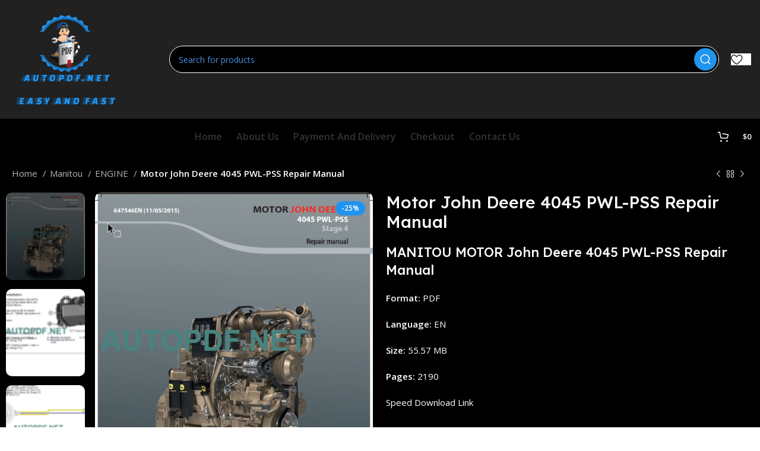

--- FILE ---
content_type: text/css
request_url: https://autopdf.net/wp-content/themes/woodmart/css/parts/woo-single-prod-el-gallery.min.css?ver=7.2.4
body_size: 1181
content:
.woocommerce-product-gallery .owl-nav>div.disabled{color:var(--color-gray-400);cursor:default}.woocommerce-product-gallery img{width:100%;border-radius:var(--wd-brd-radius)}.woocommerce-product-gallery:not(.thumbs-position-centered){opacity:1 !important}.woocommerce-product-gallery .wd-owl{overflow:hidden;border-radius:var(--wd-brd-radius)}.woocommerce-product-gallery .wd-owl .product-image-wrap{padding-right:2px;padding-left:2px}.woocommerce-product-gallery .owl-loaded:after,.woocommerce-product-gallery .owl-loaded:before{content:none}.woocommerce-product-gallery .owl-dots{position:absolute;bottom:-7px;left:0;right:0;pointer-events:none;transition:all .3s ease}.woocommerce-product-gallery .owl-dots .owl-dot{pointer-events:auto;padding-bottom:10px}.woocommerce-product-gallery .woocommerce-product-gallery__wrapper.wd-owl.owl-items-lg-1>.product-image-wrap:nth-child(n+2){display:none}.woocommerce-product-gallery .woocommerce-product-gallery__wrapper.wd-owl.owl-items-lg-2>.product-image-wrap:nth-child(n+3){display:none}.woocommerce-product-gallery .woocommerce-product-gallery__image{position:relative;overflow:hidden;border-radius:var(--wd-brd-radius)}.woocommerce-product-gallery.image-action-none .product-image-wrap a{cursor:default;pointer-events:none}.woocommerce-product-gallery.image-action-none .wd-owl .product-image-wrap a{cursor:move}.woocommerce-product-gallery.image-action-zoom .zoomImg[src$=".png"]{background-color:#fff;backface-visibility:hidden;-webkit-backface-visibility:hidden}.woocommerce-product-gallery.image-action-zoom .wd-owl .product-image-wrap{cursor:move;cursor:grab;cursor:-webkit-grab}.woocommerce-product-gallery.image-action-zoom .owl-grab .zoomImg{opacity:0 !important;transition:opacity .25s ease}.woocommerce-product-gallery:not(.wd-has-thumb) .thumbnails{display:none}.woocommerce-product-gallery .product-image-thumbnail{position:relative;cursor:pointer;transition:opacity .25s ease}.woocommerce-product-gallery .product-image-thumbnail.active-thumb{transition:none}.woocommerce-product-gallery .product-image-thumbnail:hover,.woocommerce-product-gallery .product-image-thumbnail.active-thumb{opacity:.5}.woocommerce-product-gallery .thumbnails.wd-owl .owl-item,.woocommerce-product-gallery .thumbnails.wd-owl>.product-image-thumbnail{padding-right:2px;padding-left:2px}.woocommerce-product-gallery .thumbnails.wd-owl>.product-image-thumbnail:first-child{opacity:.5}.product-additional-galleries{position:absolute;bottom:0;left:0;z-index:2;display:flex;align-items:flex-start;flex-direction:column;padding:30px 30px 15px 30px;transition:all .3s ease}.product-additional-galleries>div:not(:last-child){margin-bottom:10px}.wd-action-btn.wd-style-icon-bg-text{--icon-bg-size: 50px}.wd-action-btn.wd-style-icon-bg-text>a{flex-wrap:nowrap;overflow:hidden;min-width:var(--icon-bg-size);height:var(--icon-bg-size);border-radius:30px;background-color:var(--bgcolor-white);box-shadow:0 0 5px rgba(0,0,0,0.08);color:var(--color-gray-600);font-size:13px}.wd-action-btn.wd-style-icon-bg-text>a:before{display:inline-block;width:var(--icon-bg-size);height:var(--icon-bg-size);text-align:center;font-size:18px;line-height:var(--icon-bg-size);font-family:"woodmart-font"}.wd-action-btn.wd-style-icon-bg-text>a>span{overflow:hidden;padding:0;max-width:0;white-space:nowrap;font-weight:600;transition:padding 0.4s cubic-bezier(0.175, 0.885, 0.32, 1.15),max-width 0.4s cubic-bezier(0.175, 0.885, 0.32, 1.15)}.wd-action-btn.wd-style-icon-bg-text>a:hover{color:var(--color-gray-800)}.wd-action-btn.wd-style-icon-bg-text>a:hover>span{padding-right:25px;max-width:280px}.product-360-button>a:before{content:"\f102"}.wd-show-product-gallery-wrap>a:before{content:"\f127"}.wd-play-icon>a:before{content:"\f101"}.thumbs-position-bottom .woocommerce-product-gallery__wrapper{margin-bottom:4px}.woocommerce-product-gallery .product-labels{left:auto;z-index:10;align-items:flex-end;max-width:30%;transition:all .3s ease}.woocommerce-product-gallery .product-labels.labels-rectangular{top:15px;right:17px;left:auto}.woocommerce-product-gallery .product-labels[class*="labels-rounded"]{top:15px;right:30px}.woocommerce-product-gallery .product-labels.labels-rounded .product-label{min-width:55px;min-height:55px}.woocommerce-product-gallery .product-labels.labels-rounded .label-with-img{min-height:auto}@media (max-width: 1024px){.wd-action-btn.wd-style-icon-bg-text{--icon-bg-size: 40px}.wd-action-btn.wd-style-icon-bg-text>a:before{font-size:14px}.woocommerce-product-gallery__wrapper .wd-btn-arrow{width:55px;height:80px;margin-top:-40px}}@media (max-width: 576px){.woocommerce-product-gallery .product-labels[class*="labels-rounded"]{top:10px;right:25px}.woocommerce-product-gallery .product-labels.labels-rounded .product-label{min-width:40px;min-height:40px}.woocommerce-product-gallery .product-labels.labels-rounded .label-with-img{min-height:auto}}


--- FILE ---
content_type: text/css
request_url: https://autopdf.net/wp-content/uploads/2024/01/xts-theme_settings_default-1705946956.css?ver=7.2.4
body_size: 1401
content:
@font-face {
	font-weight: normal;
	font-style: normal;
	font-family: "woodmart-font";
	src: url("//autopdf.net/wp-content/themes/woodmart/fonts/woodmart-font-2-400.woff2?v=7.2.4") format("woff2");
}

:is(.shop-content-area.wd-builder-off,.wd-wishlist-content,.related-and-upsells,.cart-collaterals,.wd-shop-product) .wd-products-with-bg, :is(.shop-content-area.wd-builder-off,.wd-wishlist-content,.related-and-upsells,.cart-collaterals,.wd-shop-product) .wd-products-with-bg .product-grid-item{
	--wd-prod-bg:rgb(15,15,15); --wd-bordered-bg:rgb(15,15,15);
}

.wd-popup.wd-promo-popup{
	background-color:#111111;
	background-image: none;
	background-repeat:no-repeat;
	background-size:contain;
	background-position:left center;
}

.page-title-default{
	background-color:rgb(28,97,231);
	background-image: none;
	background-size:cover;
	background-position:center center;
}

.footer-container{
	background-color:rgb(15,15,15);
	background-image: none;
}

:root{
--wd-text-font:"Open Sans", Arial, Helvetica, sans-serif;
--wd-text-font-weight:400;
--wd-text-color:#777777;
--wd-text-font-size:15px;
}
:root{
--wd-title-font:"Lexend Deca", Arial, Helvetica, sans-serif;
--wd-title-font-weight:500;
--wd-title-color:#242424;
}
:root{
--wd-entities-title-font:"Lexend Deca", Arial, Helvetica, sans-serif;
--wd-entities-title-font-weight:500;
--wd-entities-title-color:#333333;
--wd-entities-title-color-hover:rgb(51 51 51 / 65%);
}
:root{
--wd-alternative-font:"Lexend Deca", Arial, Helvetica, sans-serif;
}
:root{
--wd-widget-title-font:"Lexend Deca", Arial, Helvetica, sans-serif;
--wd-widget-title-font-weight:500;
--wd-widget-title-transform:capitalize;
--wd-widget-title-color:#333;
--wd-widget-title-font-size:16px;
}
:root{
--wd-header-el-font:"Open Sans", Arial, Helvetica, sans-serif;
--wd-header-el-font-weight:600;
--wd-header-el-transform:capitalize;
--wd-header-el-font-size:13px;
}
html .wd-nav-mobile > li > a{
	text-transform: capitalize;
}

html .post.blog-post-loop .post-title{
	font-size: 18px;
}

html .wd-nav.wd-nav-main > li > a, html .wd-dropdown-menu.wd-design-sized .wd-sub-menu > li > a, body .wd-dropdown-menu.wd-design-full-width .wd-sub-menu > li > a, body .wd-dropdown-menu.wd-design-aside .wd-wp-menu > .sub-sub-menu > li > a, body .wd-dropdown-menu.wd-design-aside .wd-sub-menu .wd-sub-menu > li > a{
	font-size: 16px;
}

:root{
--wd-brd-radius: 10px;
}:root{
--wd-primary-color:rgb(33,148,238);
}
:root{
--wd-alternative-color:rgb(33,148,238);
}
:root{
--wd-link-color:rgb(33,148,238);
--wd-link-color-hover:rgb(33,148,238);
}
.page .main-page-wrapper{
	background-color:rgb(15,15,15);
	background-image: none;
}

.woodmart-archive-shop .main-page-wrapper{
	background-color:rgb(15,15,15);
	background-image: none;
}

.single-product .main-page-wrapper{
	background-color:rgb(15,15,15);
	background-image: none;
}

.woodmart-archive-blog .main-page-wrapper{
	background-color:rgb(15,15,15);
	background-image: none;
}

.single-post .main-page-wrapper{
	background-color:rgb(15,15,15);
	background-image: none;
}

.woodmart-archive-portfolio .main-page-wrapper{
	background-color:rgb(15,15,15);
	background-image: none;
}

.single-portfolio .main-page-wrapper{
	background-color:rgb(17,17,17);
	background-image: none;
}

:root{
--btn-default-bgcolor:rgb(15,14,14);
}
:root{
--btn-default-bgcolor-hover:rgb(102,96,86);
}
:root{
--btn-default-color:rgb(33,148,238);
}
:root{
--btn-default-color-hover:rgb(33,148,238);
}
:root{
--btn-accented-bgcolor:rgb(33,148,238);
}
:root{
--btn-accented-bgcolor-hover:rgb(33,148,238);
}
:root{
--btn-transform:capitalize;
--btn-color:rgb(33,148,238);
--btn-bgcolor:rgb(15,15,15);
--btn-color-hover:rgb(33,148,238);
--btn-bgcolor-hover:rgb(15,15,15);
}
html .wd-buy-now-btn{
	background: rgb(33,148,238);
}

html .wd-buy-now-btn:hover{
	background: rgb(33,148,238);
}

:root{
--notices-success-bg:#459647;
}
:root{
--notices-success-color:#fff;
}
:root{
--notices-warning-bg:#E0B252;
}
:root{
--notices-warning-color:#fff;
}
	:root{
					
							--wd-form-brd-radius: 5px;
			
					
					--wd-form-brd-width: 1px;
		
		
		
					--btn-accented-color: #fff;
		
					--btn-accented-color-hover: #fff;
		
					
			
			
							--btn-default-brd-radius: 5px;
				--btn-default-box-shadow: none;
				--btn-default-box-shadow-hover: none;
					
					
			
			
							--btn-accented-brd-radius: 5px;
				--btn-accented-box-shadow: none;
				--btn-accented-box-shadow-hover: none;
					
							
			}

	
	
			@media (min-width: 1025px) {
			.whb-boxed:not(.whb-sticked):not(.whb-full-width) .whb-main-header {
				max-width: 1370px;
			}
		}

		.container {
			max-width: 1400px;
		}

		:root{
			--wd-container-w: 1400px;
		}
	
			@media (min-width: 1417px) {
			.platform-Windows .wd-section-stretch > .elementor-container {
				margin-left: auto;
				margin-right: auto;
			}
		}
		@media (min-width: 1400px) {
			html:not(.platform-Windows) .wd-section-stretch > .elementor-container {
				margin-left: auto;
				margin-right: auto;
			}
		}
	
			div.wd-popup.popup-quick-view {
			max-width: 920px;
		}
	
	
	
	
			.woodmart-woocommerce-layered-nav .wd-scroll-content {
			max-height: 223px;
		}
	
	
	body, [class*=color-scheme-light], [class*=color-scheme-dark], .wd-search-form[class*="wd-header-search-form"] form.searchform, .wd-el-search .searchform {

							
							
							
							
									--wd-form-bg: rgb(255,255,255);
						}


--- FILE ---
content_type: text/css
request_url: https://autopdf.net/wp-content/uploads/elementor/css/post-1055.css?ver=1769038375
body_size: 1096
content:
.elementor-1055 .elementor-element.elementor-element-2d61532:not(.elementor-motion-effects-element-type-background), .elementor-1055 .elementor-element.elementor-element-2d61532 > .elementor-motion-effects-container > .elementor-motion-effects-layer{background-color:#000000;}.elementor-1055 .elementor-element.elementor-element-2d61532{transition:background 0.3s, border 0.3s, border-radius 0.3s, box-shadow 0.3s;margin:-40px 0px -10px 0px;padding:10px 10px 0px 10px;}.elementor-1055 .elementor-element.elementor-element-2d61532 > .elementor-background-overlay{transition:background 0.3s, border-radius 0.3s, opacity 0.3s;}.elementor-bc-flex-widget .elementor-1055 .elementor-element.elementor-element-0a16947.elementor-column .elementor-widget-wrap{align-items:center;}.elementor-1055 .elementor-element.elementor-element-0a16947.elementor-column.elementor-element[data-element_type="column"] > .elementor-widget-wrap.elementor-element-populated{align-content:center;align-items:center;}.elementor-1055 .elementor-element.elementor-element-0a16947.elementor-column > .elementor-widget-wrap{justify-content:space-between;}.elementor-1055 .elementor-element.elementor-element-c1cdd21{width:auto;max-width:auto;}.elementor-1055 .elementor-element.elementor-element-c1cdd21 > .elementor-widget-container{margin:0px 0px 10px 0px;}.elementor-1055 .elementor-element.elementor-element-5a07c77{width:auto;max-width:auto;}.elementor-1055 .elementor-element.elementor-element-5a07c77 > .elementor-widget-container{margin:0px 0px 10px 0px;}.elementor-1055 .elementor-element.elementor-element-8f7b52e:not(.elementor-motion-effects-element-type-background), .elementor-1055 .elementor-element.elementor-element-8f7b52e > .elementor-motion-effects-container > .elementor-motion-effects-layer{background-color:#000000;}.elementor-1055 .elementor-element.elementor-element-8f7b52e{transition:background 0.3s, border 0.3s, border-radius 0.3s, box-shadow 0.3s;margin:0px 0px 10px 0px;}.elementor-1055 .elementor-element.elementor-element-8f7b52e > .elementor-background-overlay{transition:background 0.3s, border-radius 0.3s, opacity 0.3s;}.elementor-1055 .elementor-element.elementor-element-f2098af > .elementor-element-populated{margin:0px 0px 10px 0px;--e-column-margin-right:0px;--e-column-margin-left:0px;}.elementor-bc-flex-widget .elementor-1055 .elementor-element.elementor-element-4de83c8.elementor-column .elementor-widget-wrap{align-items:center;}.elementor-1055 .elementor-element.elementor-element-4de83c8.elementor-column.elementor-element[data-element_type="column"] > .elementor-widget-wrap.elementor-element-populated{align-content:center;align-items:center;}.elementor-1055 .elementor-element.elementor-element-4de83c8 > .elementor-element-populated{margin:0px 0px 10px 0px;--e-column-margin-right:0px;--e-column-margin-left:0px;}html .elementor-1055 .elementor-element.elementor-element-ebb12f3 .product_title{font-size:28px;}.elementor-1055 .elementor-element.elementor-element-4b871bf{color:#FFFFFF;}.elementor-1055 .elementor-element.elementor-element-c23c920{margin:-10px 0px 0px 0px;}.elementor-bc-flex-widget .elementor-1055 .elementor-element.elementor-element-2e7e325.elementor-column .elementor-widget-wrap{align-items:center;}.elementor-1055 .elementor-element.elementor-element-2e7e325.elementor-column.elementor-element[data-element_type="column"] > .elementor-widget-wrap.elementor-element-populated{align-content:center;align-items:center;}.elementor-1055 .elementor-element.elementor-element-2e7e325.elementor-column > .elementor-widget-wrap{justify-content:space-between;}.elementor-1055 .elementor-element.elementor-element-47906f2{width:auto;max-width:auto;}.elementor-1055 .elementor-element.elementor-element-47906f2 > .elementor-widget-container{margin:0px 20px 10px 0px;}.elementor-1055 .elementor-element.elementor-element-5d8acf1{width:auto;max-width:auto;}.elementor-1055 .elementor-element.elementor-element-5d8acf1 > .elementor-widget-container{margin:0px 0px 10px 0px;}.elementor-1055 .elementor-element.elementor-element-732f54c{width:auto;max-width:auto;}.elementor-1055 .elementor-element.elementor-element-732f54c > .elementor-widget-container{margin:0px 0px 20px 0px;}.elementor-1055 .elementor-element.elementor-element-732f54c .price{font-size:34px;}.elementor-1055 .elementor-element.elementor-element-f9f16d6{width:auto;max-width:auto;}.elementor-1055 .elementor-element.elementor-element-f9f16d6 > .elementor-widget-container{margin:0px 0px 20px 20px;}.elementor-1055 .elementor-element.elementor-element-733b9dc > .elementor-widget-container{margin:0px 0px 5px 0px;}.elementor-1055 .elementor-element.elementor-element-c9fe98c{--divider-border-style:solid;--divider-color:#0000001C;--divider-border-width:1px;}.elementor-1055 .elementor-element.elementor-element-c9fe98c .elementor-divider-separator{width:100%;}.elementor-1055 .elementor-element.elementor-element-c9fe98c .elementor-divider{padding-block-start:1px;padding-block-end:1px;}.elementor-1055 .elementor-element.elementor-element-849d69f{margin:-10px 0px 10px 0px;}.elementor-1055 .elementor-element.elementor-element-0675211{width:auto;max-width:auto;}.elementor-1055 .elementor-element.elementor-element-0675211 > .elementor-widget-container{margin:0px 20px 0px 0px;}.elementor-1055 .elementor-element.elementor-element-1de41bf{width:auto;max-width:auto;}.elementor-1055 .elementor-element.elementor-element-dc519e6.elementor-column > .elementor-widget-wrap{justify-content:flex-end;}.elementor-1055 .elementor-element.elementor-element-2c254bc{width:auto;max-width:auto;}.elementor-1055 .elementor-element.elementor-element-2c254bc > .elementor-widget-container{margin:0px -8px 0px 0px;}.elementor-1055 .elementor-element.elementor-element-13eeab0 > .elementor-widget-container{background-color:#FFFFFF;margin:0px 0px 10px 0px;padding:20px 20px 20px 20px;border-radius:10px 10px 10px 10px;}.elementor-1055 .elementor-element.elementor-element-562428a{margin:0px 0px 20px 0px;}.elementor-1055 .elementor-element.elementor-element-849fa95:not(.elementor-motion-effects-element-type-background) > .elementor-widget-wrap, .elementor-1055 .elementor-element.elementor-element-849fa95 > .elementor-widget-wrap > .elementor-motion-effects-container > .elementor-motion-effects-layer{background-color:#000000;}.elementor-1055 .elementor-element.elementor-element-849fa95 > .elementor-element-populated, .elementor-1055 .elementor-element.elementor-element-849fa95 > .elementor-element-populated > .elementor-background-overlay, .elementor-1055 .elementor-element.elementor-element-849fa95 > .elementor-background-slideshow{border-radius:10px 10px 10px 10px;}.elementor-1055 .elementor-element.elementor-element-849fa95 > .elementor-element-populated{transition:background 0.3s, border 0.3s, border-radius 0.3s, box-shadow 0.3s;margin:0px 10px 0px 10px;--e-column-margin-right:10px;--e-column-margin-left:10px;padding:20px 20px 10px 20px;}.elementor-1055 .elementor-element.elementor-element-849fa95 > .elementor-element-populated > .elementor-background-overlay{transition:background 0.3s, border-radius 0.3s, opacity 0.3s;}.elementor-1055 .elementor-element.elementor-element-f6dbf1a > .elementor-widget-container{margin:0px 0px 70px 0px;}.elementor-1055 .elementor-element.elementor-element-f6dbf1a .wd-products-with-bg, .elementor-1055 .elementor-element.elementor-element-f6dbf1a .wd-products-with-bg .product-grid-item{--wd-prod-bg:#000000;--wd-bordered-bg:#000000;}.elementor-1055 .elementor-element.elementor-element-997c3ea .wd-products-with-bg, .elementor-1055 .elementor-element.elementor-element-997c3ea .wd-products-with-bg .product-grid-item{--wd-prod-bg:#000000;--wd-bordered-bg:#000000;}@media(max-width:1024px) and (min-width:768px){.elementor-1055 .elementor-element.elementor-element-2e7e325{width:100%;}.elementor-1055 .elementor-element.elementor-element-86cdd5f{width:100%;}.elementor-1055 .elementor-element.elementor-element-dc519e6{width:100%;}}@media(max-width:1024px){html .elementor-1055 .elementor-element.elementor-element-ebb12f3 .product_title{font-size:24px;}.elementor-1055 .elementor-element.elementor-element-732f54c .price{font-size:28px;}.elementor-1055 .elementor-element.elementor-element-dc519e6.elementor-column > .elementor-widget-wrap{justify-content:flex-start;}.elementor-1055 .elementor-element.elementor-element-f6dbf1a > .elementor-widget-container{margin:0px 0px 50px 0px;}}@media(max-width:767px){html .elementor-1055 .elementor-element.elementor-element-ebb12f3 .product_title{font-size:22px;}.elementor-1055 .elementor-element.elementor-element-732f54c .price{font-size:22px;}.elementor-1055 .elementor-element.elementor-element-f6dbf1a > .elementor-widget-container{margin:0px 0px 30px 0px;}.elementor-1055 .elementor-element.elementor-element-f6dbf1a .element-title{font-size:20px;}.elementor-1055 .elementor-element.elementor-element-997c3ea .element-title{font-size:20px;}}

--- FILE ---
content_type: text/css
request_url: https://autopdf.net/wp-content/uploads/elementor/css/post-128.css?ver=1769038367
body_size: -48
content:
.elementor-128 .elementor-element.elementor-element-506683d{--wd-brd-radius:0px;}

--- FILE ---
content_type: text/javascript
request_url: https://autopdf.net/wp-content/plugins/product-selector/product-selector.js?ver=1.0
body_size: 441
content:
jQuery(document).ready(function($) {
    $('#main_category').on('change', function() {
        var mainCategoryId = $(this).val();

        // Alt kategorileri çek
        $.ajax({
            type: 'POST',
            url: productSelectorAjax.ajaxurl,
            data: {
                action: 'get_subcategories',
                main_category_id: mainCategoryId,
            },
            success: function(response) {
                $('#sub_category').html(response).prop('disabled', false);
                $('#products').html('<option value="" disabled selected>Ürün Seçin</option>').prop('disabled', true);
                $('#product-details').html('');
            }
        });
    });

    $('#sub_category').on('change', function() {
        var subCategoryId = $(this).val();

        // Ürünleri çek
        $.ajax({
            type: 'POST',
            url: productSelectorAjax.ajaxurl,
            data: {
                action: 'get_products',
                sub_category_id: subCategoryId,
            },
            success: function(response) {
                $('#products').html(response).prop('disabled', false);
                $('#product-details').html('');
            }
        });
    });

    $('#products').on('change', function() {
        var productId = $(this).val();

        // Seçilen ürünün permalink'ini al ve sayfaya git
        if (productId) {
            $.ajax({
                type: 'POST',
                url: productSelectorAjax.ajaxurl,
                data: {
                    action: 'get_product_permalink',
                    product_id: productId,
                },
                success: function(response) {
                    if (response) {
                        window.location.href = response;
                    }
                }
            });
        }
    });
});
